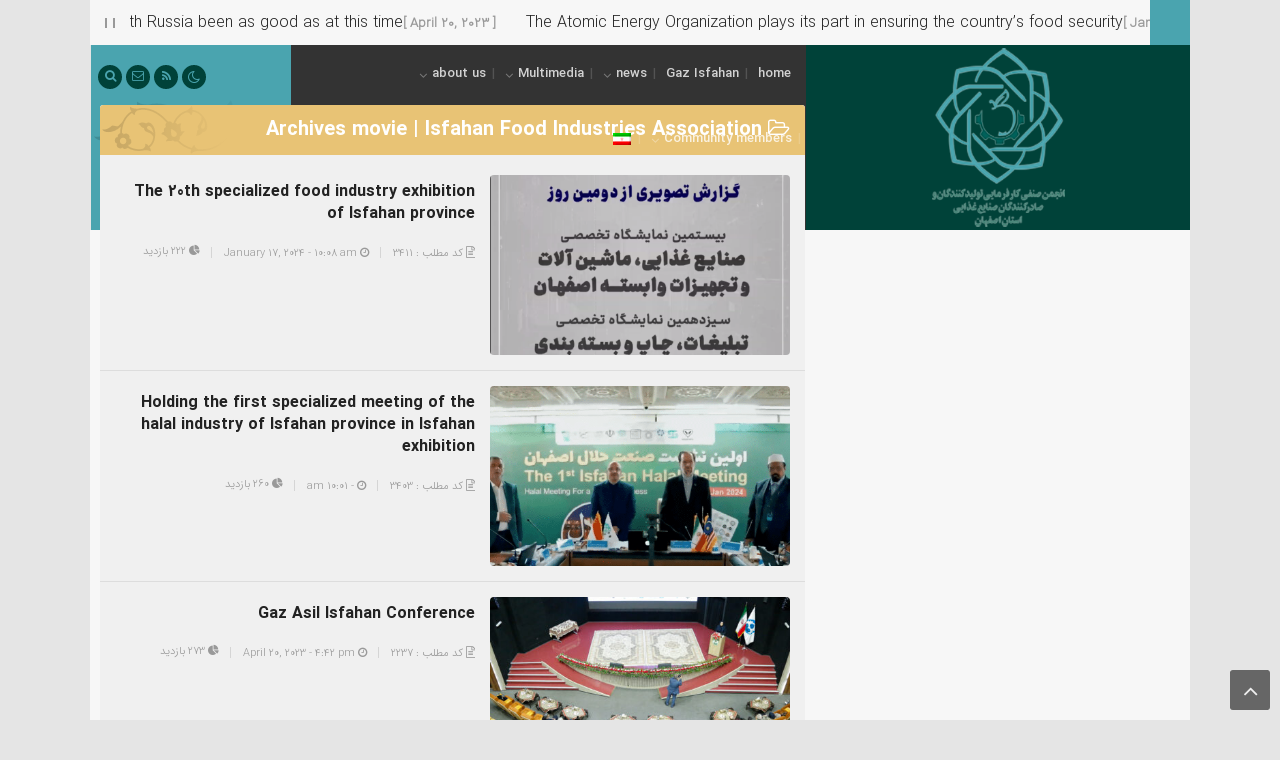

--- FILE ---
content_type: text/html; charset=UTF-8
request_url: https://isfahanfi.ir/en/video/
body_size: 14230
content:
<!DOCTYPE html>
<html lang="en-US" dir="rtl">
<head>
    <title>Archives movie | Isfahan Food Industries Association | Isfahan Food Industries Association</title>
<meta http-equiv="Content-Type" content="text/html; charset=utf-8" />
<meta http-equiv="Content-Language" content="fa">
<meta name="viewport" content="initial-scale=1.0, user-scalable=no, width=device-width">
<meta name="description" content="Employers&#8217; Association of Food Industry Manufacturers and Exporters of Isfahan Province"/>
<link rel="shortcut icon" href="https://isfahanfi.ir/wp-content/uploads/2023/01/logo.png" />
<link href="https://isfahanfi.ir/wp-content/themes/Pastor/style.css" rel="stylesheet" type="text/css" />
<meta name='robots' content='index, follow, max-image-preview:large, max-snippet:-1, max-video-preview:-1' />
<link rel="alternate" hreflang="en" href="https://isfahanfi.ir/en/video/" />
<link rel="alternate" hreflang="fa" href="https://isfahanfi.ir/video/" />
<link rel="alternate" hreflang="x-default" href="https://isfahanfi.ir/video/" />

	<!-- This site is optimized with the Yoast SEO plugin v20.7 - https://yoast.com/wordpress/plugins/seo/ -->
	<link rel="canonical" href="https://isfahanfi.ir/en/video/" />
	<meta property="og:locale" content="en_US" />
	<meta property="og:type" content="website" />
	<meta property="og:title" content="Archives movie | Isfahan Food Industries Association" />
	<meta property="og:url" content="https://isfahanfi.ir/en/video/" />
	<meta property="og:site_name" content="Isfahan Food Industries Association" />
	<meta property="og:image" content="https://isfahanfi.ir/wp-content/uploads/2023/02/Untitled-2.png" />
	<meta property="og:image:width" content="515" />
	<meta property="og:image:height" content="240" />
	<meta property="og:image:type" content="image/png" />
	<meta name="twitter:card" content="summary_large_image" />
	<script type="application/ld+json" class="yoast-schema-graph">{"@context":"https://schema.org","@graph":[{"@type":"CollectionPage","@id":"https://isfahanfi.ir/en/video/","url":"https://isfahanfi.ir/en/video/","name":"بایگانی movie | Isfahan Food Industries Association","isPartOf":{"@id":"https://isfahanfi.ir/en/#website"},"primaryImageOfPage":{"@id":"https://isfahanfi.ir/en/video/#primaryimage"},"image":{"@id":"https://isfahanfi.ir/en/video/#primaryimage"},"thumbnailUrl":"https://isfahanfi.ir/wp-content/uploads/2024/01/Screenshot-2024-01-17-100551.png","breadcrumb":{"@id":"https://isfahanfi.ir/en/video/#breadcrumb"},"inLanguage":"en-US"},{"@type":"ImageObject","inLanguage":"en-US","@id":"https://isfahanfi.ir/en/video/#primaryimage","url":"https://isfahanfi.ir/wp-content/uploads/2024/01/Screenshot-2024-01-17-100551.png","contentUrl":"https://isfahanfi.ir/wp-content/uploads/2024/01/Screenshot-2024-01-17-100551.png","width":627,"height":590},{"@type":"BreadcrumbList","@id":"https://isfahanfi.ir/en/video/#breadcrumb","itemListElement":[{"@type":"ListItem","position":1,"name":"home","item":"https://isfahanfi.ir/en/home/"},{"@type":"ListItem","position":2,"name":"movie"}]},{"@type":"WebSite","@id":"https://isfahanfi.ir/en/#website","url":"https://isfahanfi.ir/en/","name":"Isfahan Food Industries Association","description":"Employers' Association of Food Industry Manufacturers and Exporters of Isfahan Province","publisher":{"@id":"https://isfahanfi.ir/en/#organization"},"potentialAction":[{"@type":"SearchAction","target":{"@type":"EntryPoint","urlTemplate":"https://isfahanfi.ir/en/?s={search_term_string}"},"query-input":"required name=search_term_string"}],"inLanguage":"en-US"},{"@type":"Organization","@id":"https://isfahanfi.ir/en/#organization","name":"Employers' Association of Food Industry Manufacturers and Exporters of Isfahan Province","alternateName":"انجمن صنایع غذایی اصفهان","url":"https://isfahanfi.ir/en/","logo":{"@type":"ImageObject","inLanguage":"en-US","@id":"https://isfahanfi.ir/en/#/schema/logo/image/","url":"https://isfahanfi.ir/wp-content/uploads/2023/02/Untitled-2.png","contentUrl":"https://isfahanfi.ir/wp-content/uploads/2023/02/Untitled-2.png","width":515,"height":240,"caption":"Employers' Association of Food Industry Manufacturers and Exporters of Isfahan Province"},"image":{"@id":"https://isfahanfi.ir/en/#/schema/logo/image/"}}]}</script>
	<!-- / Yoast SEO plugin. -->


<link rel="alternate" type="application/rss+xml" title="Isfahan Food Industries Association &raquo; movie Feed" href="https://isfahanfi.ir/en/video/feed/" />
<script type="text/javascript">
window._wpemojiSettings = {"baseUrl":"https:\/\/s.w.org\/images\/core\/emoji\/14.0.0\/72x72\/","ext":".png","svgUrl":"https:\/\/s.w.org\/images\/core\/emoji\/14.0.0\/svg\/","svgExt":".svg","source":{"concatemoji":"https:\/\/isfahanfi.ir\/wp-includes\/js\/wp-emoji-release.min.js?ver=d268fd11d09279d022af0c3ccd0baa98"}};
/*! This file is auto-generated */
!function(e,a,t){var n,r,o,i=a.createElement("canvas"),p=i.getContext&&i.getContext("2d");function s(e,t){p.clearRect(0,0,i.width,i.height),p.fillText(e,0,0);e=i.toDataURL();return p.clearRect(0,0,i.width,i.height),p.fillText(t,0,0),e===i.toDataURL()}function c(e){var t=a.createElement("script");t.src=e,t.defer=t.type="text/javascript",a.getElementsByTagName("head")[0].appendChild(t)}for(o=Array("flag","emoji"),t.supports={everything:!0,everythingExceptFlag:!0},r=0;r<o.length;r++)t.supports[o[r]]=function(e){if(p&&p.fillText)switch(p.textBaseline="top",p.font="600 32px Arial",e){case"flag":return s("\ud83c\udff3\ufe0f\u200d\u26a7\ufe0f","\ud83c\udff3\ufe0f\u200b\u26a7\ufe0f")?!1:!s("\ud83c\uddfa\ud83c\uddf3","\ud83c\uddfa\u200b\ud83c\uddf3")&&!s("\ud83c\udff4\udb40\udc67\udb40\udc62\udb40\udc65\udb40\udc6e\udb40\udc67\udb40\udc7f","\ud83c\udff4\u200b\udb40\udc67\u200b\udb40\udc62\u200b\udb40\udc65\u200b\udb40\udc6e\u200b\udb40\udc67\u200b\udb40\udc7f");case"emoji":return!s("\ud83e\udef1\ud83c\udffb\u200d\ud83e\udef2\ud83c\udfff","\ud83e\udef1\ud83c\udffb\u200b\ud83e\udef2\ud83c\udfff")}return!1}(o[r]),t.supports.everything=t.supports.everything&&t.supports[o[r]],"flag"!==o[r]&&(t.supports.everythingExceptFlag=t.supports.everythingExceptFlag&&t.supports[o[r]]);t.supports.everythingExceptFlag=t.supports.everythingExceptFlag&&!t.supports.flag,t.DOMReady=!1,t.readyCallback=function(){t.DOMReady=!0},t.supports.everything||(n=function(){t.readyCallback()},a.addEventListener?(a.addEventListener("DOMContentLoaded",n,!1),e.addEventListener("load",n,!1)):(e.attachEvent("onload",n),a.attachEvent("onreadystatechange",function(){"complete"===a.readyState&&t.readyCallback()})),(e=t.source||{}).concatemoji?c(e.concatemoji):e.wpemoji&&e.twemoji&&(c(e.twemoji),c(e.wpemoji)))}(window,document,window._wpemojiSettings);
</script>
<style type="text/css">
img.wp-smiley,
img.emoji {
	display: inline !important;
	border: none !important;
	box-shadow: none !important;
	height: 1em !important;
	width: 1em !important;
	margin: 0 0.07em !important;
	vertical-align: -0.1em !important;
	background: none !important;
	padding: 0 !important;
}
</style>
	<link rel='stylesheet' id='wp-block-library-css' href='https://isfahanfi.ir/wp-includes/css/dist/block-library/style.min.css?ver=d268fd11d09279d022af0c3ccd0baa98' type='text/css' media='all' />
<link rel='stylesheet' id='wc-blocks-vendors-style-css' href='https://isfahanfi.ir/wp-content/plugins/woocommerce/packages/woocommerce-blocks/build/wc-blocks-vendors-style.css?ver=10.0.4' type='text/css' media='all' />
<link rel='stylesheet' id='wc-blocks-style-css' href='https://isfahanfi.ir/wp-content/plugins/woocommerce/packages/woocommerce-blocks/build/wc-blocks-style.css?ver=10.0.4' type='text/css' media='all' />
<link rel='stylesheet' id='classic-theme-styles-css' href='https://isfahanfi.ir/wp-includes/css/classic-themes.min.css?ver=d268fd11d09279d022af0c3ccd0baa98' type='text/css' media='all' />
<style id='global-styles-inline-css' type='text/css'>
body{--wp--preset--color--black: #000000;--wp--preset--color--cyan-bluish-gray: #abb8c3;--wp--preset--color--white: #ffffff;--wp--preset--color--pale-pink: #f78da7;--wp--preset--color--vivid-red: #cf2e2e;--wp--preset--color--luminous-vivid-orange: #ff6900;--wp--preset--color--luminous-vivid-amber: #fcb900;--wp--preset--color--light-green-cyan: #7bdcb5;--wp--preset--color--vivid-green-cyan: #00d084;--wp--preset--color--pale-cyan-blue: #8ed1fc;--wp--preset--color--vivid-cyan-blue: #0693e3;--wp--preset--color--vivid-purple: #9b51e0;--wp--preset--gradient--vivid-cyan-blue-to-vivid-purple: linear-gradient(135deg,rgba(6,147,227,1) 0%,rgb(155,81,224) 100%);--wp--preset--gradient--light-green-cyan-to-vivid-green-cyan: linear-gradient(135deg,rgb(122,220,180) 0%,rgb(0,208,130) 100%);--wp--preset--gradient--luminous-vivid-amber-to-luminous-vivid-orange: linear-gradient(135deg,rgba(252,185,0,1) 0%,rgba(255,105,0,1) 100%);--wp--preset--gradient--luminous-vivid-orange-to-vivid-red: linear-gradient(135deg,rgba(255,105,0,1) 0%,rgb(207,46,46) 100%);--wp--preset--gradient--very-light-gray-to-cyan-bluish-gray: linear-gradient(135deg,rgb(238,238,238) 0%,rgb(169,184,195) 100%);--wp--preset--gradient--cool-to-warm-spectrum: linear-gradient(135deg,rgb(74,234,220) 0%,rgb(151,120,209) 20%,rgb(207,42,186) 40%,rgb(238,44,130) 60%,rgb(251,105,98) 80%,rgb(254,248,76) 100%);--wp--preset--gradient--blush-light-purple: linear-gradient(135deg,rgb(255,206,236) 0%,rgb(152,150,240) 100%);--wp--preset--gradient--blush-bordeaux: linear-gradient(135deg,rgb(254,205,165) 0%,rgb(254,45,45) 50%,rgb(107,0,62) 100%);--wp--preset--gradient--luminous-dusk: linear-gradient(135deg,rgb(255,203,112) 0%,rgb(199,81,192) 50%,rgb(65,88,208) 100%);--wp--preset--gradient--pale-ocean: linear-gradient(135deg,rgb(255,245,203) 0%,rgb(182,227,212) 50%,rgb(51,167,181) 100%);--wp--preset--gradient--electric-grass: linear-gradient(135deg,rgb(202,248,128) 0%,rgb(113,206,126) 100%);--wp--preset--gradient--midnight: linear-gradient(135deg,rgb(2,3,129) 0%,rgb(40,116,252) 100%);--wp--preset--duotone--dark-grayscale: url('#wp-duotone-dark-grayscale');--wp--preset--duotone--grayscale: url('#wp-duotone-grayscale');--wp--preset--duotone--purple-yellow: url('#wp-duotone-purple-yellow');--wp--preset--duotone--blue-red: url('#wp-duotone-blue-red');--wp--preset--duotone--midnight: url('#wp-duotone-midnight');--wp--preset--duotone--magenta-yellow: url('#wp-duotone-magenta-yellow');--wp--preset--duotone--purple-green: url('#wp-duotone-purple-green');--wp--preset--duotone--blue-orange: url('#wp-duotone-blue-orange');--wp--preset--font-size--small: 13px;--wp--preset--font-size--medium: 20px;--wp--preset--font-size--large: 36px;--wp--preset--font-size--x-large: 42px;--wp--preset--spacing--20: 0.44rem;--wp--preset--spacing--30: 0.67rem;--wp--preset--spacing--40: 1rem;--wp--preset--spacing--50: 1.5rem;--wp--preset--spacing--60: 2.25rem;--wp--preset--spacing--70: 3.38rem;--wp--preset--spacing--80: 5.06rem;--wp--preset--shadow--natural: 6px 6px 9px rgba(0, 0, 0, 0.2);--wp--preset--shadow--deep: 12px 12px 50px rgba(0, 0, 0, 0.4);--wp--preset--shadow--sharp: 6px 6px 0px rgba(0, 0, 0, 0.2);--wp--preset--shadow--outlined: 6px 6px 0px -3px rgba(255, 255, 255, 1), 6px 6px rgba(0, 0, 0, 1);--wp--preset--shadow--crisp: 6px 6px 0px rgba(0, 0, 0, 1);}:where(.is-layout-flex){gap: 0.5em;}body .is-layout-flow > .alignleft{float: left;margin-inline-start: 0;margin-inline-end: 2em;}body .is-layout-flow > .alignright{float: right;margin-inline-start: 2em;margin-inline-end: 0;}body .is-layout-flow > .aligncenter{margin-left: auto !important;margin-right: auto !important;}body .is-layout-constrained > .alignleft{float: left;margin-inline-start: 0;margin-inline-end: 2em;}body .is-layout-constrained > .alignright{float: right;margin-inline-start: 2em;margin-inline-end: 0;}body .is-layout-constrained > .aligncenter{margin-left: auto !important;margin-right: auto !important;}body .is-layout-constrained > :where(:not(.alignleft):not(.alignright):not(.alignfull)){max-width: var(--wp--style--global--content-size);margin-left: auto !important;margin-right: auto !important;}body .is-layout-constrained > .alignwide{max-width: var(--wp--style--global--wide-size);}body .is-layout-flex{display: flex;}body .is-layout-flex{flex-wrap: wrap;align-items: center;}body .is-layout-flex > *{margin: 0;}:where(.wp-block-columns.is-layout-flex){gap: 2em;}.has-black-color{color: var(--wp--preset--color--black) !important;}.has-cyan-bluish-gray-color{color: var(--wp--preset--color--cyan-bluish-gray) !important;}.has-white-color{color: var(--wp--preset--color--white) !important;}.has-pale-pink-color{color: var(--wp--preset--color--pale-pink) !important;}.has-vivid-red-color{color: var(--wp--preset--color--vivid-red) !important;}.has-luminous-vivid-orange-color{color: var(--wp--preset--color--luminous-vivid-orange) !important;}.has-luminous-vivid-amber-color{color: var(--wp--preset--color--luminous-vivid-amber) !important;}.has-light-green-cyan-color{color: var(--wp--preset--color--light-green-cyan) !important;}.has-vivid-green-cyan-color{color: var(--wp--preset--color--vivid-green-cyan) !important;}.has-pale-cyan-blue-color{color: var(--wp--preset--color--pale-cyan-blue) !important;}.has-vivid-cyan-blue-color{color: var(--wp--preset--color--vivid-cyan-blue) !important;}.has-vivid-purple-color{color: var(--wp--preset--color--vivid-purple) !important;}.has-black-background-color{background-color: var(--wp--preset--color--black) !important;}.has-cyan-bluish-gray-background-color{background-color: var(--wp--preset--color--cyan-bluish-gray) !important;}.has-white-background-color{background-color: var(--wp--preset--color--white) !important;}.has-pale-pink-background-color{background-color: var(--wp--preset--color--pale-pink) !important;}.has-vivid-red-background-color{background-color: var(--wp--preset--color--vivid-red) !important;}.has-luminous-vivid-orange-background-color{background-color: var(--wp--preset--color--luminous-vivid-orange) !important;}.has-luminous-vivid-amber-background-color{background-color: var(--wp--preset--color--luminous-vivid-amber) !important;}.has-light-green-cyan-background-color{background-color: var(--wp--preset--color--light-green-cyan) !important;}.has-vivid-green-cyan-background-color{background-color: var(--wp--preset--color--vivid-green-cyan) !important;}.has-pale-cyan-blue-background-color{background-color: var(--wp--preset--color--pale-cyan-blue) !important;}.has-vivid-cyan-blue-background-color{background-color: var(--wp--preset--color--vivid-cyan-blue) !important;}.has-vivid-purple-background-color{background-color: var(--wp--preset--color--vivid-purple) !important;}.has-black-border-color{border-color: var(--wp--preset--color--black) !important;}.has-cyan-bluish-gray-border-color{border-color: var(--wp--preset--color--cyan-bluish-gray) !important;}.has-white-border-color{border-color: var(--wp--preset--color--white) !important;}.has-pale-pink-border-color{border-color: var(--wp--preset--color--pale-pink) !important;}.has-vivid-red-border-color{border-color: var(--wp--preset--color--vivid-red) !important;}.has-luminous-vivid-orange-border-color{border-color: var(--wp--preset--color--luminous-vivid-orange) !important;}.has-luminous-vivid-amber-border-color{border-color: var(--wp--preset--color--luminous-vivid-amber) !important;}.has-light-green-cyan-border-color{border-color: var(--wp--preset--color--light-green-cyan) !important;}.has-vivid-green-cyan-border-color{border-color: var(--wp--preset--color--vivid-green-cyan) !important;}.has-pale-cyan-blue-border-color{border-color: var(--wp--preset--color--pale-cyan-blue) !important;}.has-vivid-cyan-blue-border-color{border-color: var(--wp--preset--color--vivid-cyan-blue) !important;}.has-vivid-purple-border-color{border-color: var(--wp--preset--color--vivid-purple) !important;}.has-vivid-cyan-blue-to-vivid-purple-gradient-background{background: var(--wp--preset--gradient--vivid-cyan-blue-to-vivid-purple) !important;}.has-light-green-cyan-to-vivid-green-cyan-gradient-background{background: var(--wp--preset--gradient--light-green-cyan-to-vivid-green-cyan) !important;}.has-luminous-vivid-amber-to-luminous-vivid-orange-gradient-background{background: var(--wp--preset--gradient--luminous-vivid-amber-to-luminous-vivid-orange) !important;}.has-luminous-vivid-orange-to-vivid-red-gradient-background{background: var(--wp--preset--gradient--luminous-vivid-orange-to-vivid-red) !important;}.has-very-light-gray-to-cyan-bluish-gray-gradient-background{background: var(--wp--preset--gradient--very-light-gray-to-cyan-bluish-gray) !important;}.has-cool-to-warm-spectrum-gradient-background{background: var(--wp--preset--gradient--cool-to-warm-spectrum) !important;}.has-blush-light-purple-gradient-background{background: var(--wp--preset--gradient--blush-light-purple) !important;}.has-blush-bordeaux-gradient-background{background: var(--wp--preset--gradient--blush-bordeaux) !important;}.has-luminous-dusk-gradient-background{background: var(--wp--preset--gradient--luminous-dusk) !important;}.has-pale-ocean-gradient-background{background: var(--wp--preset--gradient--pale-ocean) !important;}.has-electric-grass-gradient-background{background: var(--wp--preset--gradient--electric-grass) !important;}.has-midnight-gradient-background{background: var(--wp--preset--gradient--midnight) !important;}.has-small-font-size{font-size: var(--wp--preset--font-size--small) !important;}.has-medium-font-size{font-size: var(--wp--preset--font-size--medium) !important;}.has-large-font-size{font-size: var(--wp--preset--font-size--large) !important;}.has-x-large-font-size{font-size: var(--wp--preset--font-size--x-large) !important;}
.wp-block-navigation a:where(:not(.wp-element-button)){color: inherit;}
:where(.wp-block-columns.is-layout-flex){gap: 2em;}
.wp-block-pullquote{font-size: 1.5em;line-height: 1.6;}
</style>
<link rel='stylesheet' id='wpml-blocks-css' href='https://isfahanfi.ir/wp-content/plugins/sitepress-multilingual-cms/dist/css/blocks/styles.css?ver=4.6.3' type='text/css' media='all' />
<link rel='stylesheet' id='contact-form-7-css' href='https://isfahanfi.ir/wp-content/plugins/contact-form-7/includes/css/styles.css?ver=5.7.6' type='text/css' media='all' />
<link rel='stylesheet' id='woocommerce-layout-css' href='https://isfahanfi.ir/wp-content/plugins/woocommerce/assets/css/woocommerce-layout.css?ver=7.7.0' type='text/css' media='all' />
<link rel='stylesheet' id='woocommerce-smallscreen-css' href='https://isfahanfi.ir/wp-content/plugins/woocommerce/assets/css/woocommerce-smallscreen.css?ver=7.7.0' type='text/css' media='only screen and (max-width: 768px)' />
<link rel='stylesheet' id='woocommerce-general-css' href='https://isfahanfi.ir/wp-content/plugins/woocommerce/assets/css/woocommerce.css?ver=7.7.0' type='text/css' media='all' />
<style id='woocommerce-inline-inline-css' type='text/css'>
.woocommerce form .form-row .required { visibility: visible; }
</style>
<link rel='stylesheet' id='wpml-legacy-horizontal-list-0-css' href='//isfahanfi.ir/wp-content/plugins/sitepress-multilingual-cms/templates/language-switchers/legacy-list-horizontal/style.min.css?ver=1' type='text/css' media='all' />
<link rel='stylesheet' id='wpml-menu-item-0-css' href='//isfahanfi.ir/wp-content/plugins/sitepress-multilingual-cms/templates/language-switchers/menu-item/style.min.css?ver=1' type='text/css' media='all' />
<link rel='stylesheet' id='mega-theme-icon-css' href='https://isfahanfi.ir/wp-content/plugins/elementor-pro/megatheme/includes/icon/style.css?ver=d268fd11d09279d022af0c3ccd0baa98' type='text/css' media='all' />
<link rel='stylesheet' id='elementor-icons-ekiticons-css' href='https://isfahanfi.ir/wp-content/plugins/elementskit-lite/modules/elementskit-icon-pack/assets/css/ekiticons.css?ver=2.8.8' type='text/css' media='all' />
<link rel='stylesheet' id='tablepress-default-css' href='https://isfahanfi.ir/wp-content/plugins/tablepress/css/build/default.css?ver=2.1.3' type='text/css' media='all' />
<link rel='stylesheet' id='ekit-widget-styles-css' href='https://isfahanfi.ir/wp-content/plugins/elementskit-lite/widgets/init/assets/css/widget-styles.css?ver=2.8.8' type='text/css' media='all' />
<link rel='stylesheet' id='ekit-responsive-css' href='https://isfahanfi.ir/wp-content/plugins/elementskit-lite/widgets/init/assets/css/responsive.css?ver=2.8.8' type='text/css' media='all' />
<script type='text/javascript' src='https://isfahanfi.ir/wp-includes/js/jquery/jquery.min.js?ver=3.6.4' id='jquery-core-js'></script>
<script type='text/javascript' src='https://isfahanfi.ir/wp-includes/js/jquery/jquery-migrate.min.js?ver=3.4.0' id='jquery-migrate-js'></script>
<script type='text/javascript' id='wpml-cookie-js-extra'>
/* <![CDATA[ */
var wpml_cookies = {"wp-wpml_current_language":{"value":"en","expires":1,"path":"\/"}};
var wpml_cookies = {"wp-wpml_current_language":{"value":"en","expires":1,"path":"\/"}};
/* ]]> */
</script>
<script type='text/javascript' src='https://isfahanfi.ir/wp-content/plugins/sitepress-multilingual-cms/res/js/cookies/language-cookie.js?ver=4.6.3' id='wpml-cookie-js'></script>
<link rel="https://api.w.org/" href="https://isfahanfi.ir/en/wp-json/" /><link rel="EditURI" type="application/rsd+xml" title="RSD" href="https://isfahanfi.ir/xmlrpc.php?rsd" />
<meta name="generator" content="WPML ver:4.6.3 stt:1,17;" />
<script> !function (t, e, n) { t.yektanetAnalyticsObject = n, t[n] = t[n] || function () { t[n].q.push(arguments) }, t[n].q = t[n].q || []; var a = new Date, r = a.getFullYear().toString() + "0" + a.getMonth() + "0" + a.getDate() + "0" + a.getHours(), c = e.getElementsByTagName("script")[0], s = e.createElement("script"); s.id = "ua-script-C4vgfV4g"; s.dataset.analyticsobject = n; s.async = 1; s.type = "text/javascript"; s.src = "https://cdn.yektanet.com/rg_woebegone/scripts_v3/C4vgfV4g/rg.complete.js?v=" + r, c.parentNode.insertBefore(s, c) }(window, document, "yektanet"); </script>
<script> !function (t, e, n) { t.yektanetAnalyticsObject = n, t[n] = t[n] || function () { t[n].q.push(arguments) }, t[n].q = t[n].q || []; var a = new Date, r = a.getFullYear().toString() + "0" + a.getMonth() + "0" + a.getDate() + "0" + a.getHours(), c = e.getElementsByTagName("script")[0], s = e.createElement("script"); s.id = "ua-script-C4vgfV4g"; s.dataset.analyticsobject = n; s.async = 1; s.type = "text/javascript"; s.src = "https://cdn.yektanet.com/rg_woebegone/scripts_v3/C4vgfV4g/rg.complete.js?v=" + r, c.parentNode.insertBefore(s, c) }(window, document, "yektanet"); </script>		<link rel="manifest" href="https://isfahanfi.ir/en/wp-json/wp/v2/web-app-manifest">
		<meta name="theme-color" content="#fff">
						<meta name="apple-mobile-web-app-capable" content="yes">
				<meta name="mobile-web-app-capable" content="yes">

				<link rel="apple-touch-startup-image" href="https://isfahanfi.ir/wp-content/uploads/2023/01/cropped-logo-192x192.png">

				<meta name="apple-mobile-web-app-title" content="Isfahan Food Industries Association">
		<meta name="application-name" content="Isfahan Food Industries Association">
			<noscript><style>.woocommerce-product-gallery{ opacity: 1 !important; }</style></noscript>
	<meta name="generator" content="Elementor 3.13.2; features: e_dom_optimization, e_optimized_assets_loading, e_optimized_css_loading, a11y_improvements, additional_custom_breakpoints; settings: css_print_method-external, google_font-enabled, font_display-swap">
<link rel="icon" href="https://isfahanfi.ir/wp-content/uploads/2023/01/cropped-logo-32x32.png" sizes="32x32" />
<link rel="icon" href="https://isfahanfi.ir/wp-content/uploads/2023/01/cropped-logo-192x192.png" sizes="192x192" />
<link rel="apple-touch-icon" href="https://isfahanfi.ir/wp-content/uploads/2023/01/cropped-logo-180x180.png" />
<meta name="msapplication-TileImage" content="https://isfahanfi.ir/wp-content/uploads/2023/01/cropped-logo-270x270.png" />
		<style type="text/css" id="wp-custom-css">
			.acme-news-ticker-box ul {
    width: 100%;
    list-style-type: none !important;
    padding: 0px;
    margin: 0;
    padding-right: 10px;
}
input, select, textarea, option {
    width: 250px;
    color: #999;
    font-family: "Num_Light";
    font-size: 13px;
}
.modal-body .close {
    position: absolute;
    color: #eee;
    width: 70px;
    height: 70px;
    text-align: center;
    background-color: #9a031e !important;
    border-radius: 3px;
    cursor: pointer;
    transition: all .4s ease-in-out;
    margin: 12px;
    font-size: 30px;
    padding-bottom: 3px;
}
.fmenu li a {
    display: inline-block;
    font-size: 14px;
    font-family: Num_Bold;
    color: #fff;
    transition: all .4s ease;
}
.elementor-533 .elementor-element.elementor-element-51ecc40:not(.elementor-motion-effects-element-type-background), .elementor-533 .elementor-element.elementor-element-51ecc40 > .elementor-motion-effects-container > .elementor-motion-effects-layer {
    background-color: #4AA4AF;
    background: #4aa4af url(https://isfahanfi.ir/wp-content/themes/Pastor/img/sbg.svg) no-repeat center left;
}
#entry-content .contentt {
    display: block;
    width: 100% !important;
    overflow: hidden;
    padding: 0;
    background: #f0f0f0;
    font-family: "Num_Light";
    border-radius: 0 0 8px 8px;
}
.elementor-533 .elementor-element.elementor-element-98c2642 {
    background: #4aa4af url(https://isfahanfi.ir/wp-content/themes/Pastor/img/sbg.svg) no-repeat center left;
    height: 50px;
    margin-top: 0px;
    margin-bottom: 15px;
    padding: 0px 16px 0px 16px;
}
.elementor-533 .elementor-element.elementor-element-470b715 {
    margin-top: 0px;
    margin-bottom: 0px;
    padding: 0px 16px 0px 16px;
    background: #4aa4af url(https://isfahanfi.ir/wp-content/themes/Pastor/img/sbg.svg) no-repeat center left;
}
.elementor-533 .elementor-element.elementor-element-e8ba00e {
    margin-top: 0px;
    margin-bottom: 0px;
    padding: 0px 16px 0px 16px;
    background: #4aa4af url(https://isfahanfi.ir/wp-content/themes/Pastor/img/sbg.svg) no-repeat center left;
}
.elementor-533 .elementor-element.elementor-element-63253ed {
    margin-top: 0px;
    margin-bottom: 0px;
    padding: 0px 16px 0px 16px;
    background: #4aa4af url(https://isfahanfi.ir/wp-content/themes/Pastor/img/sbg.svg) no-repeat center left;
}
.elementor-533 .elementor-element.elementor-element-f239473 .elementor-heading-title {
    color: #FFFFFF;
    font-size: 20px;
    font-weight: 500;
    display: inline;
    float: right;
    font-size: 20px;
    line-height: inherit;
    height: inherit;
    position: relative;
    margin: 0;
    font-weight: normal;
    color: #fff;
}
.elementor-533 .elementor-element.elementor-element-bc32333 .elementor-heading-title {
    color: #FFFFFF;
    font-size: 20px;
    font-weight: 500;
    display: inline;
    float: right;
    font-size: 20px;
    line-height: inherit;
    height: inherit;
    position: relative;
    margin: 0;
    font-weight: normal;
    color: #fff;
}
.elementor-533 .elementor-element.elementor-element-93d32db .elementor-heading-title {
    color: #FFFFFF;
    font-size: 20px;
    font-weight: 500;
    display: inline;
    float: right;
    font-size: 20px;
    line-height: inherit;
    height: inherit;
    position: relative;
    margin: 0;
    font-weight: normal;
    color: #fff;
}
.elementor-533 .elementor-element.elementor-element-082ceee .elementor-heading-title {
    color: #FFFFFF;
    font-size: 20px;
    font-weight: 500;
    display: inline;
    float: right;
    font-size: 20px;
    line-height: inherit;
    height: inherit;
    position: relative;
    margin: 0;
    font-weight: normal;
    color: #fff;
}

/** Start Block Kit CSS: 144-3-3a7d335f39a8579c20cdf02f8d462582 **/

.envato-block__preview{overflow: visible;}

/* Envato Kit 141 Custom Styles - Applied to the element under Advanced */

.elementor-headline-animation-type-drop-in .elementor-headline-dynamic-wrapper{
	text-align: center;
}
.envato-kit-141-top-0 h1,
.envato-kit-141-top-0 h2,
.envato-kit-141-top-0 h3,
.envato-kit-141-top-0 h4,
.envato-kit-141-top-0 h5,
.envato-kit-141-top-0 h6,
.envato-kit-141-top-0 p {
	margin-top: 0;
}

.envato-kit-141-newsletter-inline .elementor-field-textual.elementor-size-md {
	padding-left: 1.5rem;
	padding-right: 1.5rem;
}

.envato-kit-141-bottom-0 p {
	margin-bottom: 0;
}

.envato-kit-141-bottom-8 .elementor-price-list .elementor-price-list-item .elementor-price-list-header {
	margin-bottom: .5rem;
}

.envato-kit-141.elementor-widget-testimonial-carousel.elementor-pagination-type-bullets .swiper-container {
	padding-bottom: 52px;
}

.envato-kit-141-display-inline {
	display: inline-block;
}

.envato-kit-141 .elementor-slick-slider ul.slick-dots {
	bottom: -40px;
}

/** End Block Kit CSS: 144-3-3a7d335f39a8579c20cdf02f8d462582 **/



/** Start Block Kit CSS: 136-3-fc37602abad173a9d9d95d89bbe6bb80 **/

.envato-block__preview{overflow: visible !important;}

/** End Block Kit CSS: 136-3-fc37602abad173a9d9d95d89bbe6bb80 **/
.elementor-869 .elementor-element.elementor-element-e0fbe82:not(.elementor-motion-effects-element-type-background), .elementor-869 .elementor-element.elementor-element-e0fbe82 > .elementor-motion-effects-container > .elementor-motion-effects-layer {
    /* background-color: #333333; */
    background: url(https://isfahanfi.ir/wp-content/themes/Pastor/img/sbg.svg) no-repeat center left ,linear-gradient(to right, #4aa4af 55%,#004239 45%);
}
.wpml-ls-menu-item .wpml-ls-flag {
    display: inline;
    vertical-align: baseline;
    margin-right: 10px;
    margin-top: -58px;
}

/** Start Template Kit CSS: Vegan Restaurant (css/customizer.css) **/

/* Align columns towards edge when using fluid layout */


/* Remove top margin from image box title */
.envato-kit-165-top-0 .elementor-image-box-title,
.envato-kit-165-top-0 .elementor-icon-box-title,
.envato-kit-165-top-0 .elementor-text-editor p {
	margin-top: 0;
}

/* Keeps slide aligned to the center axis instead of flushing out when using a full width slider */
@media only screen and (min-width: 1024px) {
	.envato-kit-165-slide-align .elementor-slide-content {
		margin-left: 10%;
		margin-right: auto;
	}
}

/** End Template Kit CSS: Vegan Restaurant (css/customizer.css) **/

		</style>
		<script type="text/javascript" src="https://isfahanfi.ir/wp-content/themes/Pastor/js/jquery.js"></script>
</head>		
<body data-rsssl=1>
<style>
body{background:#e5e5e5;}#footer{background: url("https://isfahanfi.ir/wp-content/themes/Pastor/img/sbg.svg") no-repeat center left ,linear-gradient(to right, #4aa4af 55%,#004239 45%);}
.item-cop .coop,a.pwsmor,#entry-content .title .btn-download,#entry-content .title a,#header .he-3a > ul > li,.light-button,.dark-button,.calendar-small,.social_icon,#header .he-1
{background-color:#004239 !important;}
.rapAudio .divProIn,.rapAudio .divVolumeIn,.titleha,h3#comments, h3#reply-title,.sidebar-title,#entry-content .title,#header .he-3
{background: #4aa4af url("https://isfahanfi.ir/wp-content/themes/Pastor/img/sbg.svg") no-repeat center left;}
.modal-body .close:hover,.modal-header .close,input[type="button"], input[type="reset"], button[type="submit"], input[type="submit"],.owl-dots .owl-dot.active span,.woocommerce a.button,.detbot .iico,.pwshead,.w-month,.pagination .current,.owl-theme .item-v .titel a i,.s-month,.acme-news-ticker-label
{background-color:#4aa4af !important;}
a.pwsmor,#entry-content .title .btn-download,.acme-news-ticker-box ul li span,.cat_links h2::before,.lisp h2 i,.post-wrap ul li a::before,#header .he-3a > ul > li a,.light-button,.dark-button,#entry-content .title a,.w-day
{color:#4aa4af !important;}
.comment-author .avatar
{border-color:#4aa4af !important;}
#entry-content .title .dropdown-menu ul li:hover,input[type="button"]:hover, input[type="reset"]:hover, button[type="submit"]:hover, input[type="submit"]:hover,.woocommerce a.button:hover,.pagination a:hover,.dropdown-menu ul li:hover span,.item-cop .coop:hover,.post-wrap ul.menu li:hover::before,.modal-header .close:hover,#topcontrol:hover,#commentform .form-submit input[type="submit"]:hover,a.comment-reply-link:hover,.modal-body .close:hover,.woocommerce span.onsale,.btn-download:hover,.tag-items a:hover
{background-color:#e8c375 !important;}
#header .he-2 .fa-th,.search-top button[type="submit"]:hover,.headl span a:hover,.cat_links ul li:hover::before,.social_icon .links a,.owl-theme .item .thumbnail .det h3 a
{color:#e8c375 !important;}
#path0
{fill:#e8c375 !important;}
.sidebar-title h3,#entry-content .title h3,.social_icon .avatar img,.pwsheadr,.search-top input:hover
{border-color:#e8c375 !important;}
.sku_wrapper a:hover, .posted_in a:hover, .tagged_as a:hover,.headr a:hover,.logged-in-as a:hover,.lisp h2 a:hover,.botr h1 a:hover,.owl-theme .item-v .titer a:hover,.owl-carousel-1 .owl-item .item h2 a:hover,h2.woocommerce-loop-product__title:hover,.ttil h2 a:hover,.detta h2 a:hover,.slider-bottom .item .text h2 a:hover,.polist .block .det h2 a:hover,.polist .list h2 a:hover,.polist .grid h2 a:hover,.post-wrap ul li a:hover,.acme-news-ticker-box ul li a:hover
{color:#4aa4af !important;}
</style><div class="acme-news-ticker">
<div class="acme-news-ticker-label"></div>
<div class="acme-news-ticker-box">
<ul class="my-news-ticker-2">
		
            <li>
			<a href="https://isfahanfi.ir/en/the-atomic-energy-organization-plays-its-part-in-ensuring-the-countrys-food-security/" title="The Atomic Energy Organization plays its part in ensuring the country&#8217;s food security">The Atomic Energy Organization plays its part in ensuring the country&#8217;s food security</a><b>[ January 17, 2024 ]</b>			</li>
 		
            <li>
			<a href="https://isfahanfi.ir/en/consul-general-of-iran-in-the-russian-republic-of-tatarstan-at-the-meeting-of-food-industry-activists-at-no-time-in-history-have-trade-conditions-with-russia-been-as-good-as-at-this-time/" title="Consul General of Iran in the Russian Republic of Tatarstan at the meeting of food industry activists; At no time in history have trade conditions with Russia been as good as at this time">Consul General of Iran in the Russian Republic of Tatarstan at the meeting of food industry activists; At no time in history have trade conditions with Russia been as good as at this time</a><b>[ April 20, 2023 ]</b>			</li>
 		
            <li>
			<a href="https://isfahanfi.ir/en/demands-of-isfahani-producers-in-the-year-of-production-growth/" title="Demands of Isfahani producers in the year of production growth">Demands of Isfahani producers in the year of production growth</a><b>[  ]</b>			</li>
        
		</ul>
    </div>
    <div class="acme-news-ticker-controls acme-news-ticker-horizontal-controls">
        <span class="acme-news-ticker-pause"></span>
    </div>
</div>
<script>
  jQuery(document).ready(function ($) {
        $('.my-news-ticker-2').AcmeTicker({
            type:'marquee',/*horizontal/horizontal/Marquee/type*/
            direction: 'right',/*up/down/left/right*/
            speed: 0.05,/*true/false/number*/ /*For vertical/horizontal 600*//*For marquee 0.05*//*For typewriter 50*/
            controls: {
                toggle: $('.acme-news-ticker-pause'),/*Can be used for horizontal/horizontal/typewriter*//*not work for marquee*/
            }
        });
    })
  </script><header id="header">
<div class="container">
<div class="he-1">
<div class="site-logo"><a href="https://isfahanfi.ir/en/"><img src="https://isfahanfi.ir/wp-content/uploads/2023/02/Untitled-2.png" alt="Isfahan Food Industries Association"></a></div>
</div>
<div class="he-2">
<i class="fa fa-th" aria-hidden="true" data-toggle="modal" data-target="#left_modal_sm" ></i>
<nav class="nav-main"><div class="menu-main-menu-container"><ul id="menu-main-menu" class="menu"><li id="menu-item-489" class="menu-item menu-item-type-custom menu-item-object-custom menu-item-489"><a href="https://isfahanfi.ir/">home</a></li>
<li id="menu-item-1967" class="menu-item menu-item-type-post_type menu-item-object-page menu-item-1967"><a href="https://isfahanfi.ir/en/gaz-isfahan/">Gaz Isfahan</a></li>
<li id="menu-item-490" class="menu-item menu-item-type-custom menu-item-object-custom menu-item-has-children menu-item-490"><a href="#">news</a>
<ul class="sub-menu">
	<li id="menu-item-491" class="menu-item menu-item-type-taxonomy menu-item-object-category menu-item-491"><a href="https://isfahanfi.ir/en/category/nutrition-and-health/">Nutrition and health</a></li>
	<li id="menu-item-492" class="menu-item menu-item-type-taxonomy menu-item-object-category menu-item-492"><a href="https://isfahanfi.ir/en/category/livestock-poultry-and-aquatic-animals/">Livestock, poultry and aquatic animals</a></li>
	<li id="menu-item-493" class="menu-item menu-item-type-taxonomy menu-item-object-category menu-item-493"><a href="https://isfahanfi.ir/en/category/oil-industry-en/">Oil industry</a></li>
	<li id="menu-item-494" class="menu-item menu-item-type-taxonomy menu-item-object-category menu-item-494"><a href="https://isfahanfi.ir/en/category/flour-product-en/">flour product</a></li>
	<li id="menu-item-495" class="menu-item menu-item-type-taxonomy menu-item-object-category menu-item-495"><a href="https://isfahanfi.ir/en/category/meat-products-en/">Meat products</a></li>
	<li id="menu-item-496" class="menu-item menu-item-type-taxonomy menu-item-object-category menu-item-496"><a href="https://isfahanfi.ir/en/category/sugar-candy-and-chocolate/">Sugar, candy and chocolate</a></li>
	<li id="menu-item-497" class="menu-item menu-item-type-taxonomy menu-item-object-category menu-item-497"><a href="https://isfahanfi.ir/en/category/canned-food-en/">canned food</a></li>
	<li id="menu-item-498" class="menu-item menu-item-type-taxonomy menu-item-object-category menu-item-498"><a href="https://isfahanfi.ir/en/category/drinks-en/">drinks</a></li>
	<li id="menu-item-499" class="menu-item menu-item-type-taxonomy menu-item-object-category menu-item-499"><a href="https://isfahanfi.ir/en/category/scientific-articles/">Scientific Articles</a></li>
	<li id="menu-item-500" class="menu-item menu-item-type-taxonomy menu-item-object-category menu-item-500"><a href="https://isfahanfi.ir/en/category/conferences/">conferences</a></li>
</ul>
</li>
<li id="menu-item-2386" class="menu-item menu-item-type-custom menu-item-object-custom menu-item-has-children menu-item-2386"><a href="#">Multimedia</a>
<ul class="sub-menu">
	<li id="menu-item-2387" class="menu-item menu-item-type-custom menu-item-object-custom menu-item-2387"><a href="https://isfahanfi.ir/photo_category/%da%af%d8%b2%d8%a7%d8%b1%d8%b4-%d8%aa%d8%b5%d9%88%db%8c%d8%b1%db%8c/">image</a></li>
	<li id="menu-item-2388" class="menu-item menu-item-type-custom menu-item-object-custom menu-item-2388"><a href="https://isfahanfi.ir/video_category/%d9%81%db%8c%d9%84%d9%85/">movie</a></li>
	<li id="menu-item-2389" class="menu-item menu-item-type-custom menu-item-object-custom menu-item-2389"><a href="https://isfahanfi.ir/sound_category/%d9%be%d8%a7%d8%af%da%a9%d8%b3%d8%aa/">podcast</a></li>
</ul>
</li>
<li id="menu-item-501" class="menu-item menu-item-type-post_type menu-item-object-page menu-item-has-children menu-item-501"><a href="https://isfahanfi.ir/en/about-us/">about us</a>
<ul class="sub-menu">
	<li id="menu-item-503" class="menu-item menu-item-type-post_type menu-item-object-page menu-item-503"><a href="https://isfahanfi.ir/en/contact-us/">contact us</a></li>
	<li id="menu-item-502" class="menu-item menu-item-type-post_type menu-item-object-page menu-item-502"><a href="https://isfahanfi.ir/en/company-information/">Company information</a></li>
	<li id="menu-item-1972" class="menu-item menu-item-type-post_type menu-item-object-page menu-item-1972"><a href="https://isfahanfi.ir/en/employment/">employment</a></li>
</ul>
</li>
<li id="menu-item-2390" class="menu-item menu-item-type-custom menu-item-object-custom menu-item-has-children menu-item-2390"><a href="#">Community members</a>
<ul class="sub-menu">
	<li id="menu-item-2718" class="menu-item menu-item-type-post_type menu-item-object-page menu-item-2718"><a href="https://isfahanfi.ir/en/farmanesh/">Farmanesh</a></li>
</ul>
</li>
<li id="menu-item-wpml-ls-10-fa" class="menu-item wpml-ls-slot-10 wpml-ls-item wpml-ls-item-fa wpml-ls-menu-item wpml-ls-first-item wpml-ls-last-item menu-item-type-wpml_ls_menu_item menu-item-object-wpml_ls_menu_item menu-item-wpml-ls-10-fa"><a href="https://isfahanfi.ir/video/"><img
            class="wpml-ls-flag"
            src="https://isfahanfi.ir/wp-content/plugins/sitepress-multilingual-cms/res/flags/fa.png"
            alt="Persian"
            
            
    /></a></li>
</ul></div></nav>
</div>
<div class="he-3">
<div class="he-3a">
<ul>
<li><a data-toggle="modal" data-target="#top_modal"><i class="fa fa-search" aria-hidden="true"></i></a></li><li><a data-toggle="modal" data-target="#regular_modal"><i class="fa fa-envelope-o"></i></a></li><li><a href="https://isfahanfi.ir/en/feed/rss/"><i class="fa fa-rss"></i></a></li><div class="dark-button"> <i class="fa fa-moon-o" aria-hidden="true"></i></div>
<div class="light-button" style="display: none;" hidden="hidden"><i class="fa fa-sun-o" aria-hidden="true"></i></div>
</ul>
</div>
<div class="he-3b"></div>
</div>
</div>
</header>
<div class="modal modal-left fade" id="left_modal_sm" tabindex="-1" role="dialog" aria-labelledby="left_modal_sm">
  <div class="modal-dialog modal-sm" role="document">
    <div class="modal-menu">
      <div class="modal-header">
        <h5 class="modal-title">فهرست سایت</h5>
        <button type="button" class="close" data-dismiss="modal" aria-label="Close">
          <span aria-hidden="true">&times;</span>
        </button>
      </div>
      <div class="modal-body">
         <div id='sidebmenu'><div class="menu-main-menu-container"><ul id="menu-main-menu-1" class="menu"><li class="menu-item menu-item-type-custom menu-item-object-custom menu-item-489"><a href="https://isfahanfi.ir/">home</a></li>
<li class="menu-item menu-item-type-post_type menu-item-object-page menu-item-1967"><a href="https://isfahanfi.ir/en/gaz-isfahan/">Gaz Isfahan</a></li>
<li class="menu-item menu-item-type-custom menu-item-object-custom menu-item-has-children menu-item-490"><a href="#">news</a>
<ul class="sub-menu">
	<li class="menu-item menu-item-type-taxonomy menu-item-object-category menu-item-491"><a href="https://isfahanfi.ir/en/category/nutrition-and-health/">Nutrition and health</a></li>
	<li class="menu-item menu-item-type-taxonomy menu-item-object-category menu-item-492"><a href="https://isfahanfi.ir/en/category/livestock-poultry-and-aquatic-animals/">Livestock, poultry and aquatic animals</a></li>
	<li class="menu-item menu-item-type-taxonomy menu-item-object-category menu-item-493"><a href="https://isfahanfi.ir/en/category/oil-industry-en/">Oil industry</a></li>
	<li class="menu-item menu-item-type-taxonomy menu-item-object-category menu-item-494"><a href="https://isfahanfi.ir/en/category/flour-product-en/">flour product</a></li>
	<li class="menu-item menu-item-type-taxonomy menu-item-object-category menu-item-495"><a href="https://isfahanfi.ir/en/category/meat-products-en/">Meat products</a></li>
	<li class="menu-item menu-item-type-taxonomy menu-item-object-category menu-item-496"><a href="https://isfahanfi.ir/en/category/sugar-candy-and-chocolate/">Sugar, candy and chocolate</a></li>
	<li class="menu-item menu-item-type-taxonomy menu-item-object-category menu-item-497"><a href="https://isfahanfi.ir/en/category/canned-food-en/">canned food</a></li>
	<li class="menu-item menu-item-type-taxonomy menu-item-object-category menu-item-498"><a href="https://isfahanfi.ir/en/category/drinks-en/">drinks</a></li>
	<li class="menu-item menu-item-type-taxonomy menu-item-object-category menu-item-499"><a href="https://isfahanfi.ir/en/category/scientific-articles/">Scientific Articles</a></li>
	<li class="menu-item menu-item-type-taxonomy menu-item-object-category menu-item-500"><a href="https://isfahanfi.ir/en/category/conferences/">conferences</a></li>
</ul>
</li>
<li class="menu-item menu-item-type-custom menu-item-object-custom menu-item-has-children menu-item-2386"><a href="#">Multimedia</a>
<ul class="sub-menu">
	<li class="menu-item menu-item-type-custom menu-item-object-custom menu-item-2387"><a href="https://isfahanfi.ir/photo_category/%da%af%d8%b2%d8%a7%d8%b1%d8%b4-%d8%aa%d8%b5%d9%88%db%8c%d8%b1%db%8c/">image</a></li>
	<li class="menu-item menu-item-type-custom menu-item-object-custom menu-item-2388"><a href="https://isfahanfi.ir/video_category/%d9%81%db%8c%d9%84%d9%85/">movie</a></li>
	<li class="menu-item menu-item-type-custom menu-item-object-custom menu-item-2389"><a href="https://isfahanfi.ir/sound_category/%d9%be%d8%a7%d8%af%da%a9%d8%b3%d8%aa/">podcast</a></li>
</ul>
</li>
<li class="menu-item menu-item-type-post_type menu-item-object-page menu-item-has-children menu-item-501"><a href="https://isfahanfi.ir/en/about-us/">about us</a>
<ul class="sub-menu">
	<li class="menu-item menu-item-type-post_type menu-item-object-page menu-item-503"><a href="https://isfahanfi.ir/en/contact-us/">contact us</a></li>
	<li class="menu-item menu-item-type-post_type menu-item-object-page menu-item-502"><a href="https://isfahanfi.ir/en/company-information/">Company information</a></li>
	<li class="menu-item menu-item-type-post_type menu-item-object-page menu-item-1972"><a href="https://isfahanfi.ir/en/employment/">employment</a></li>
</ul>
</li>
<li class="menu-item menu-item-type-custom menu-item-object-custom menu-item-has-children menu-item-2390"><a href="#">Community members</a>
<ul class="sub-menu">
	<li class="menu-item menu-item-type-post_type menu-item-object-page menu-item-2718"><a href="https://isfahanfi.ir/en/farmanesh/">Farmanesh</a></li>
</ul>
</li>
<li class="menu-item wpml-ls-slot-10 wpml-ls-item wpml-ls-item-fa wpml-ls-menu-item wpml-ls-first-item wpml-ls-last-item menu-item-type-wpml_ls_menu_item menu-item-object-wpml_ls_menu_item menu-item-wpml-ls-10-fa"><a href="https://isfahanfi.ir/video/"><img
            class="wpml-ls-flag"
            src="https://isfahanfi.ir/wp-content/plugins/sitepress-multilingual-cms/res/flags/fa.png"
            alt="Persian"
            
            
    /></a></li>
</ul></div></div>	  
        </div>
	  </div>
    </div>
  </div>
</div><div id="President">
<div class="container">
<section id="entry-content">
<div class="polist">
<div class="titler">
<h3><i class="fa fa-folder-open-o" aria-hidden="true"></i> 
Archives movie | Isfahan Food Industries Association</h3>
</div>
 <div class="list">
<div class="thumbnail">
<a href="https://isfahanfi.ir/en/video/the-20th-specialized-food-industry-exhibition-of-isfahan-province/"><img src="https://isfahanfi.ir/wp-content/uploads/2024/01/Screenshot-2024-01-17-100551-440x390.png" alt="The 20th specialized food industry exhibition of Isfahan province"></a>
<a href="https://isfahanfi.ir/en/video/the-20th-specialized-food-industry-exhibition-of-isfahan-province/" class="overlayy"><div class="textt"><i class="fa fa-file-text-o" aria-hidden="true"></i></div></a>
 </div>
<div class="det">
<h2><a href="https://isfahanfi.ir/en/video/the-20th-specialized-food-industry-exhibition-of-isfahan-province/" title="The 20th specialized food industry exhibition of Isfahan province">The 20th specialized food industry exhibition of Isfahan province</a></h2>
<div class="lead"></div>
<div class="daat">
<li><i class="fa fa-file-text-o" aria-hidden="true"></i> کد مطلب : 3411</li><li><i class="fa fa-clock-o" aria-hidden="true"></i> January 17, 2024 - 10:08 am</li><li><i class="fa fa-pie-chart" aria-hidden="true"></i> 222 بازدید</li></div>
</div>
</div>
  <div class="list">
<div class="thumbnail">
<a href="https://isfahanfi.ir/en/video/holding-the-first-specialized-meeting-of-the-halal-industry-of-isfahan-province-in-isfahan-exhibition/"><img src="https://isfahanfi.ir/wp-content/uploads/2024/01/Screenshot-2024-01-17-095911-440x390.png" alt="Holding the first specialized meeting of the halal industry of Isfahan province in Isfahan exhibition"></a>
<a href="https://isfahanfi.ir/en/video/holding-the-first-specialized-meeting-of-the-halal-industry-of-isfahan-province-in-isfahan-exhibition/" class="overlayy"><div class="textt"><i class="fa fa-file-text-o" aria-hidden="true"></i></div></a>
 </div>
<div class="det">
<h2><a href="https://isfahanfi.ir/en/video/holding-the-first-specialized-meeting-of-the-halal-industry-of-isfahan-province-in-isfahan-exhibition/" title="Holding the first specialized meeting of the halal industry of Isfahan province in Isfahan exhibition">Holding the first specialized meeting of the halal industry of Isfahan province in Isfahan exhibition</a></h2>
<div class="lead"></div>
<div class="daat">
<li><i class="fa fa-file-text-o" aria-hidden="true"></i> کد مطلب : 3403</li><li><i class="fa fa-clock-o" aria-hidden="true"></i>  - 10:01 am</li><li><i class="fa fa-pie-chart" aria-hidden="true"></i> 260 بازدید</li></div>
</div>
</div>
  <div class="list">
<div class="thumbnail">
<a href="https://isfahanfi.ir/en/video/gaz-asil-isfahan-conference/"><img src="https://isfahanfi.ir/wp-content/uploads/2023/02/69-440x390.jpg" alt="Gaz Asil Isfahan Conference"></a>
<a href="https://isfahanfi.ir/en/video/gaz-asil-isfahan-conference/" class="overlayy"><div class="textt"><i class="fa fa-file-text-o" aria-hidden="true"></i></div></a>
 </div>
<div class="det">
<h2><a href="https://isfahanfi.ir/en/video/gaz-asil-isfahan-conference/" title="Gaz Asil Isfahan Conference">Gaz Asil Isfahan Conference</a></h2>
<div class="lead"></div>
<div class="daat">
<li><i class="fa fa-file-text-o" aria-hidden="true"></i> کد مطلب : 2237</li><li><i class="fa fa-clock-o" aria-hidden="true"></i> April 20, 2023 - 4:42 pm</li><li><i class="fa fa-pie-chart" aria-hidden="true"></i> 273 بازدید</li></div>
</div>
</div>
  <div class="list">
<div class="thumbnail">
<a href="https://isfahanfi.ir/en/video/dear-mr-masoud-bakhtiari/"><img src="https://isfahanfi.ir/wp-content/uploads/2023/04/IMG_7545_بختیاری-440x390.jpg" alt="Dear Mr. Masoud Bakhtiari"></a>
<a href="https://isfahanfi.ir/en/video/dear-mr-masoud-bakhtiari/" class="overlayy"><div class="textt"><i class="fa fa-file-text-o" aria-hidden="true"></i></div></a>
 </div>
<div class="det">
<h2><a href="https://isfahanfi.ir/en/video/dear-mr-masoud-bakhtiari/" title="Dear Mr. Masoud Bakhtiari">Dear Mr. Masoud Bakhtiari</a></h2>
<div class="lead"></div>
<div class="daat">
<li><i class="fa fa-file-text-o" aria-hidden="true"></i> کد مطلب : 2235</li><li><i class="fa fa-clock-o" aria-hidden="true"></i>  - 10:56 am</li><li><i class="fa fa-pie-chart" aria-hidden="true"></i> 257 بازدید</li></div>
</div>
</div>
  <div class="list">
<div class="thumbnail">
<a href="https://isfahanfi.ir/en/video/exhibition-of-russian-food-industry/"><img src="https://isfahanfi.ir/wp-content/uploads/2023/02/1401062917113434326122404-min-440x390.jpg" alt="Exhibition of Russian food industry"></a>
<a href="https://isfahanfi.ir/en/video/exhibition-of-russian-food-industry/" class="overlayy"><div class="textt"><i class="fa fa-file-text-o" aria-hidden="true"></i></div></a>
 </div>
<div class="det">
<h2><a href="https://isfahanfi.ir/en/video/exhibition-of-russian-food-industry/" title="Exhibition of Russian food industry">Exhibition of Russian food industry</a></h2>
<div class="lead"><p>Russian food industry exhibition (PRODEXPO) will be held from February 16 to 20, 2016 in Moscow, Russia.</p>
</div>
<div class="daat">
<li><i class="fa fa-file-text-o" aria-hidden="true"></i> کد مطلب : 857</li><li><i class="fa fa-clock-o" aria-hidden="true"></i> February 2, 2023 - 11:04 am</li><li><i class="fa fa-pie-chart" aria-hidden="true"></i> 234 بازدید</li></div>
</div>
</div>
  <div class="list">
<div class="thumbnail">
<a href="https://isfahanfi.ir/en/video/istanbul-food-industry-exhibition/"><img src="https://isfahanfi.ir/wp-content/uploads/2023/02/GRK_1-min-440x390.jpg" alt="Istanbul food industry exhibition"></a>
<a href="https://isfahanfi.ir/en/video/istanbul-food-industry-exhibition/" class="overlayy"><div class="textt"><i class="fa fa-file-text-o" aria-hidden="true"></i></div></a>
 </div>
<div class="det">
<h2><a href="https://isfahanfi.ir/en/video/istanbul-food-industry-exhibition/" title="Istanbul food industry exhibition">Istanbul food industry exhibition</a></h2>
<div class="lead"><p>WorldFood Istanbul is the largest and most successful food and beverage exhibition in Turkey. This annual event attracts more than 360 local and international food producers to network, negotiate and do business with Turkish food industry buyers.</p>
</div>
<div class="daat">
<li><i class="fa fa-file-text-o" aria-hidden="true"></i> کد مطلب : 856</li><li><i class="fa fa-clock-o" aria-hidden="true"></i>  - 10:59 am</li><li><i class="fa fa-pie-chart" aria-hidden="true"></i> 227 بازدید</li></div>
</div>
</div>
  <div class="list">
<div class="thumbnail">
<a href="https://isfahanfi.ir/en/video/borj-milad-sweets-and-chocolate-festival/"><img src="https://isfahanfi.ir/wp-content/uploads/2023/02/نمایشگاهشیرینیوشکلات-min-440x390.jpg" alt="Borj Milad sweets and chocolate festival"></a>
<a href="https://isfahanfi.ir/en/video/borj-milad-sweets-and-chocolate-festival/" class="overlayy"><div class="textt"><i class="fa fa-file-text-o" aria-hidden="true"></i></div></a>
 </div>
<div class="det">
<h2><a href="https://isfahanfi.ir/en/video/borj-milad-sweets-and-chocolate-festival/" title="Borj Milad sweets and chocolate festival">Borj Milad sweets and chocolate festival</a></h2>
<div class="lead"><p>Holding a sweets and chocolate festival in Milad Tower</p>
</div>
<div class="daat">
<li><i class="fa fa-file-text-o" aria-hidden="true"></i> کد مطلب : 855</li><li><i class="fa fa-clock-o" aria-hidden="true"></i>  - 10:55 am</li><li><i class="fa fa-pie-chart" aria-hidden="true"></i> 311 بازدید</li></div>
</div>
</div>
  <div class="list">
<div class="thumbnail">
<a href="https://isfahanfi.ir/en/video/chocolate-workshop/"><img src="https://isfahanfi.ir/wp-content/uploads/2023/01/6bfc7eadf13b07705bd75486e4f67d5c977a2bd6_1630858324-440x390.jpg" alt="Chocolate workshop"></a>
<a href="https://isfahanfi.ir/en/video/chocolate-workshop/" class="overlayy"><div class="textt"><i class="fa fa-file-text-o" aria-hidden="true"></i></div></a>
 </div>
<div class="det">
<h2><a href="https://isfahanfi.ir/en/video/chocolate-workshop/" title="Chocolate workshop">Chocolate workshop</a></h2>
<div class="lead"><p>Chocolate workshop</p>
</div>
<div class="daat">
<li><i class="fa fa-file-text-o" aria-hidden="true"></i> کد مطلب : 854</li><li><i class="fa fa-clock-o" aria-hidden="true"></i> January 29, 2023 - 11:00 am</li><li><i class="fa fa-pie-chart" aria-hidden="true"></i> 248 بازدید</li></div>
</div>
</div>
  				 </div>
</section>
<section id="entry-saidbar">
</section>
</div>
<div class="lin"></div>
</div>
<div class="peyvand">
<div class="container">
<div class="cat_links"><li id="linkcat-22" class="linkcat"><h2>انجمن تولیدکنندگان موادغذایی</h2>
	<ul class='xoxo blogroll'>
<li><a href="http://www.irbwa.ir/" rel="noopener" target="_blank">انجمن تولیدکنندگان آب معدنی</a></li>
<li><a href="https://behdashtkar.com/" rel="noopener" target="_blank">انجمن تولیدکنندگان شیرخشک</a></li>
<li><a href="http://appei.ir/default.aspx" rel="noopener" target="_blank">انجمن تولیدکنندگان ماکارونی</a></li>
<li><a href="https://www.iranyeast.com/index.html" rel="noopener" target="_blank">انجمن تولیدکنندگان مخمر ایران</a></li>
<li><a href="http://www.iranbread.ir/" rel="noopener" target="_blank">انجمن تولیدکنندگان نان</a></li>

	</ul>
</li>
</div><div class="cat_links"><li id="linkcat-64" class="linkcat"><h2>انجمن صنایع غذایی</h2>
	<ul class='xoxo blogroll'>
<li><a href="https://irandriedfruits.ir/" rel="noopener" target="_blank">اتحادیه صادرکنندگان میوه خشک</a></li>
<li><a href="http://seairan.com/" rel="noopener" target="_blank">اتحادیه صنف تولیدی آبزیان</a></li>
<li><a href="http://www.taavoni-nanhajim.ir/" rel="noopener" target="_blank">اتحادیه نان های حجیم و نیمه حجیم</a></li>
<li><a href="https://ifmma.org/" rel="noopener" target="_blank">انجمن سازندگان ماشین آلات صنایع غذایی</a></li>
<li><a href="https://www.oilepa.com/" rel="noopener" target="_blank">انجمن صنفی صنعت نفت</a></li>

	</ul>
</li>
</div><div class="cat_links"><li id="linkcat-21" class="linkcat"><h2>انجمن صنفی صنایع غذایی</h2>
	<ul class='xoxo blogroll'>
<li><a href="http://www.ivoia.com/" rel="noopener" target="_blank">انجمن صنایع روغن نباتی</a></li>
<li><a href="http://www.iranianacm.ir/" rel="noopener" target="_blank">انجمن صنایع شیرینی و شکلات</a></li>
<li><a href="https://mppso.com/" rel="noopener" target="_blank">انجمن صنایع فرآورده های گوشتی</a></li>
<li><a href="http://www.isfs.ir/" rel="noopener" target="_blank">انجمن صنعت قند و شکر</a></li>
<li><a href="https://www.ifsta.ir/" rel="noopener" target="_blank">انجمن علوم و صنایع غذایی ایران</a></li>

	</ul>
</li>
</div><div class="cat_links"><li id="linkcat-24" class="linkcat"><h2>انجمن صنفی صنایع غذایی</h2>
	<ul class='xoxo blogroll'>
<li><a href="http://iranmga.com/" rel="noopener" target="_blank">انجمن پرورش دهندگان قارچ</a></li>
<li><a href="https://ir-dis.org/" rel="noopener" target="_blank">انجمن صنايع فرآورده هاي لبني</a></li>
<li><a href="http://www.iranlimejuice.com/" rel="noopener" target="_blank">انجمن صنعت آبلیمو</a></li>
<li><a href="http://www.iranflour.com/" rel="noopener" target="_blank">انجمن صنفی آرد سازان</a></li>
<li><a href="http://www.issia.ir/" rel="noopener" target="_blank">انجمن صنفی صنایع گلوکز و نشاسته</a></li>

	</ul>
</li>
</div><div class="cat_links"><li id="linkcat-23" class="linkcat"><h2>انجمن‌های صنایع غذایی</h2>
	<ul class='xoxo blogroll'>
<li><a href="https://isfahanfi.ir/" rel="noopener" target="_blank">انجمن صنایع غذایی اصفهان</a></li>
<li><a href="http://www.farsfoodic.ir/" rel="noopener" target="_blank">انجمن صنایع غذایی فارس</a></li>
<li><a href="http://fdamazandaran.com/" rel="noopener" target="_blank">انجمن صنایع غذایی مازندران</a></li>
<li><a href="http://wofs.rozblog.com/" rel="noopener" target="_blank">انجمن صنایع غذایی مشهد</a></li>
<li><a href="https://www.foodkeys.com/" rel="noopener" target="_blank">مرجع صنایع غذایی و کشاورزی ایران</a></li>

	</ul>
</li>
</div><div class="cat_links"><li id="linkcat-26" class="linkcat"><h2>پایگاه خبری صنایع غذایی</h2>
	<ul class='xoxo blogroll'>
<li><a href="http://sanatghaza.com/" rel="noopener" target="_blank">پایگاه خبری صنایع غذایی</a></li>
<li><a href="https://agrofoodnews.com/" rel="noopener" target="_blank">پایگاه خبری صنایع غذایی و کشاورزی</a></li>
<li><a href="http://iranfoodnews.com/" rel="noopener" target="_blank">پایگاه خبری علوم و صنایع غذایی ایران</a></li>
<li><a href="https://www.foodpress.ir/" rel="noopener" target="_blank">پایگاه خبری غذا</a></li>
<li><a href="http://www.ifif.ir/" rel="noopener" target="_blank">پایگاه خبری مرکز صنایع غذایی ایران</a></li>

	</ul>
</li>
</div></div>
<div class="lin"></div>
</div>
	<div class="modal modal-top fade" id="top_modal" tabindex="-1" role="dialog" aria-labelledby="top_modal">
  <div class="modal-dialog" role="document">
<div class="modal-search">
<div class="modal-body">
        <button type="button" class="close" data-dismiss="modal" aria-label="Close">
          <span aria-hidden="true">&times;</span>
        </button>	  
<div class="search-top">
<form method="get" action="https://isfahanfi.ir/en/">
<input type="search" name="s" id="searchText-main-header" placeholder="کلمه مورد نظر شما ..." type="text">
<button type='submit'><i class="fa fa-search" aria-hidden="true"></i></button>
</form>
</div>     
</div>
</div>
  </div>
</div>

<div class="modal fade" id="regular_modal" tabindex="-1" role="dialog" aria-labelledby="regular_modal">
  <div class="modal-dialog modal-dialog-centered modal-xl" role="document">
    <div class="modal-content">
      <div class="modal-header">
        <h5 class="modal-title">اطلاعات تماس</h5>
        <button type="button" class="close" data-dismiss="modal" aria-label="Close">
          <span aria-hidden="true">&times;</span>
        </button>
      </div>
      <div class="modal-body">
        <p><ul>
 	<li>شماره تماس: 03136204188</li>
 	<li>شماره واتساپ: 09913564939</li>
 	<li>آدرس دفتر: اصفهان، ابتدای چهارباغ بالا، مجتمع تجاری اداری کوثر، فاز 1، طبقه 6 واحد 801</li>
 	<li>ساعت کاری: ساعت 8 الی 16 - پنجشنبه تا ساعت 12</li>
</ul></p>
		</div>
    </div>
  </div>
</div>

<div id="footer">
<div class="container">
<div class="fcopy">
<a id="footer-logo" href="https://isfahanfi.ir/en/">
<img src="https://isfahanfi.ir/wp-content/uploads/2023/01/logo.png"/> 
</a>
		  
<div id="copyright">
<p>انجمن صنفی صنایع غذایی استان اصفهان</p>
<b><a href="https://nirvana-agency.ir/">طراحی سایت توسط: آژانس تبلیغاتی نیروانا</a></b>
</div>
</div>
<div class="fmenu"><div class="menu-%d9%85%d9%86%d9%88%db%8c-%d9%81%d9%88%d8%aa%d8%b1-english-container"><ul id="menu-%d9%85%d9%86%d9%88%db%8c-%d9%81%d9%88%d8%aa%d8%b1-english" class="menu"><li id="menu-item-504" class="menu-item menu-item-type-taxonomy menu-item-object-category menu-item-504"><a href="https://isfahanfi.ir/en/category/nutrition-and-health/">Nutrition and health</a></li>
<li id="menu-item-505" class="menu-item menu-item-type-taxonomy menu-item-object-category menu-item-505"><a href="https://isfahanfi.ir/en/category/livestock-poultry-and-aquatic-animals/">Livestock, poultry and aquatic animals</a></li>
<li id="menu-item-506" class="menu-item menu-item-type-taxonomy menu-item-object-category menu-item-506"><a href="https://isfahanfi.ir/en/category/flour-product-en/">flour product</a></li>
<li id="menu-item-507" class="menu-item menu-item-type-taxonomy menu-item-object-category menu-item-507"><a href="https://isfahanfi.ir/en/category/meat-products-en/">Meat products</a></li>
<li id="menu-item-508" class="menu-item menu-item-type-taxonomy menu-item-object-category menu-item-508"><a href="https://isfahanfi.ir/en/category/oil-industry-en/">Oil industry</a></li>
<li id="menu-item-509" class="menu-item menu-item-type-taxonomy menu-item-object-category menu-item-509"><a href="https://isfahanfi.ir/en/category/sugar-candy-and-chocolate/">Sugar, candy and chocolate</a></li>
<li id="menu-item-510" class="menu-item menu-item-type-taxonomy menu-item-object-category menu-item-510"><a href="https://isfahanfi.ir/en/category/diary-en/">diary</a></li>
<li id="menu-item-511" class="menu-item menu-item-type-taxonomy menu-item-object-category menu-item-511"><a href="https://isfahanfi.ir/en/category/drinks-en/">drinks</a></li>
<li id="menu-item-512" class="menu-item menu-item-type-taxonomy menu-item-object-category menu-item-512"><a href="https://isfahanfi.ir/en/category/canned-food-en/">canned food</a></li>
</ul></div></div>
</div></div>
<div id="topcontrol" class="fa fa-angle-up" title="رفتن به بالا" style="bottom: 10px;"></div>        <script>
            $(document).ready(function() {
              var owl = $('.owl-carousel');
              owl.owlCarousel({
                rtl: true,
                margin:0,
                nav: true,
                loop: true,
				autoplay:true,
                autoplayTimeout:5000, 
                responsive: {
                  0: {
                    items: 1
                  },
                }
              })
            })
          </script>	
<script type='text/javascript' src='https://isfahanfi.ir/wp-content/themes/Pastor/js/bootstrap.js'></script>
<script type="text/javascript" src="https://isfahanfi.ir/wp-content/themes/Pastor/js/jquery.main.js"></script>
<script>
 var ajaxUrl = "https://isfahanfi.ir/wp-admin/admin-ajax.php";
    var page = 1; // What page we are on.
    var ptpp = 10; // Post per page
	
	$(document).ready(function() {
		$(".polist .tabs li:nth-child(1)").click();
    });
	
    $(".polist .tabs li").click(function(){ // When btn is pressed.
		var toshow= $(".polist .tabs li:nth-child(1)").attr("nslick");
	if(!$(this).children("a").hasClass("active")){
		$(".polist .tabs li").attr("disabled",true);
	var cat = $(this).attr("toShow");
	$(".polist .tabs li a").removeClass("active");
	$(this).children("a").addClass("active");

			$("#tc-content").empty();
	$("#tc_loading").fadeIn("fast");
        $.post(ajaxUrl, {
            action:"more_post_ajax",
            ppp: ptpp,
			cat: cat
        }).success(function(posts){
            page++;
			$("#tc_loading").hide();
			
    $('#tc-content').slick('unslick'); 
	 $("#tc-content article").remove();
            $("#tc-content").html(posts); // CHANGE THIS!
    $('#tc-content').slick(getSliderSettings()); /* Initialize the slick again */

		$(".polist .tabs li").attr("disabled",false);
        });
	}
		return false;
   });
   </script><script>jQuery(document).ready(function(){

});</script>
<style>#header{
   margin: 0 auto;
}</style>
<script>$(document).ready(function() { $('#entry-content,#entry-saidbar').theiaStickySidebar({ additionalMarginTop: 30 }); });</script>	<script type="module">
		import { Workbox } from "https:\/\/isfahanfi.ir\/wp-content\/plugins\/pwa\/wp-includes\/js\/workbox-v6.5.3\/workbox-window.prod.js";

		if ( 'serviceWorker' in navigator ) {
			window.wp = window.wp || {};
			window.wp.serviceWorkerWindow = new Workbox(
				"https:\/\/isfahanfi.ir\/en\/wp.serviceworker",
				{"scope":"\/en\/"}			);
			window.wp.serviceWorkerWindow.register();
		}
	</script>
	<script type='text/javascript' src='https://isfahanfi.ir/wp-content/plugins/contact-form-7/includes/swv/js/index.js?ver=5.7.6' id='swv-js'></script>
<script type='text/javascript' id='contact-form-7-js-extra'>
/* <![CDATA[ */
var wpcf7 = {"api":{"root":"https:\/\/isfahanfi.ir\/en\/wp-json\/","namespace":"contact-form-7\/v1"}};
/* ]]> */
</script>
<script type='text/javascript' src='https://isfahanfi.ir/wp-content/plugins/contact-form-7/includes/js/index.js?ver=5.7.6' id='contact-form-7-js'></script>
<script type='text/javascript' src='https://isfahanfi.ir/wp-content/plugins/woocommerce/assets/js/jquery-blockui/jquery.blockUI.min.js?ver=2.7.0-wc.7.7.0' id='jquery-blockui-js'></script>
<script type='text/javascript' id='wc-add-to-cart-js-extra'>
/* <![CDATA[ */
var wc_add_to_cart_params = {"ajax_url":"\/wp-admin\/admin-ajax.php","wc_ajax_url":"\/en\/?wc-ajax=%%endpoint%%","i18n_view_cart":"View cart","cart_url":"https:\/\/isfahanfi.ir\/en\/cart\/","is_cart":"","cart_redirect_after_add":"no"};
/* ]]> */
</script>
<script type='text/javascript' src='https://isfahanfi.ir/wp-content/plugins/woocommerce/assets/js/frontend/add-to-cart.min.js?ver=7.7.0' id='wc-add-to-cart-js'></script>
<script type='text/javascript' src='https://isfahanfi.ir/wp-content/plugins/woocommerce/assets/js/js-cookie/js.cookie.min.js?ver=2.1.4-wc.7.7.0' id='js-cookie-js'></script>
<script type='text/javascript' id='woocommerce-js-extra'>
/* <![CDATA[ */
var woocommerce_params = {"ajax_url":"\/wp-admin\/admin-ajax.php","wc_ajax_url":"\/en\/?wc-ajax=%%endpoint%%"};
/* ]]> */
</script>
<script type='text/javascript' src='https://isfahanfi.ir/wp-content/plugins/woocommerce/assets/js/frontend/woocommerce.min.js?ver=7.7.0' id='woocommerce-js'></script>
<script type='text/javascript' id='wc-cart-fragments-js-extra'>
/* <![CDATA[ */
var wc_cart_fragments_params = {"ajax_url":"\/wp-admin\/admin-ajax.php","wc_ajax_url":"\/en\/?wc-ajax=%%endpoint%%","cart_hash_key":"wc_cart_hash_fd1335d7f5b8e61ba50196fce0b70728","fragment_name":"wc_fragments_fd1335d7f5b8e61ba50196fce0b70728","request_timeout":"5000"};
/* ]]> */
</script>
<script type='text/javascript' src='https://isfahanfi.ir/wp-content/plugins/woocommerce/assets/js/frontend/cart-fragments.min.js?ver=7.7.0' id='wc-cart-fragments-js'></script>
<script type='text/javascript' id='ajax_comment-js-extra'>
/* <![CDATA[ */
var qaleb_ajax_comment_params = {"ajaxurl":"https:\/\/isfahanfi.ir\/wp-admin\/admin-ajax.php"};
/* ]]> */
</script>
<script type='text/javascript' src='https://isfahanfi.ir/wp-content/themes/Pastor/js/ajax-comment.js?ver=d268fd11d09279d022af0c3ccd0baa98' id='ajax_comment-js'></script>
<script type='text/javascript' src='https://isfahanfi.ir/wp-content/plugins/elementskit-lite/libs/framework/assets/js/frontend-script.js?ver=2.8.8' id='elementskit-framework-js-frontend-js'></script>
<script type='text/javascript' id='elementskit-framework-js-frontend-js-after'>
		var elementskit = {
			resturl: 'https://isfahanfi.ir/en/wp-json/elementskit/v1/',
		}

		
</script>
<script type='text/javascript' src='https://isfahanfi.ir/wp-content/plugins/elementskit-lite/widgets/init/assets/js/widget-scripts.js?ver=2.8.8' id='ekit-widget-scripts-js'></script>
</body>
</html>

--- FILE ---
content_type: image/svg+xml
request_url: https://isfahanfi.ir/wp-content/themes/Pastor/img/sbg.svg
body_size: 1426
content:
<?xml version="1.0" encoding="UTF-8"?>
<!-- Generator: Adobe Illustrator 24.1.1, SVG Export Plug-In . SVG Version: 6.00 Build 0)  -->
<svg version="1.1" id="Layer_1" xmlns="http://www.w3.org/2000/svg" xmlns:xlink="http://www.w3.org/1999/xlink" x="0px" y="0px" viewBox="0 0 106 40.55" style="enable-background:new 0 0 106 40.55;" xml:space="preserve">
<defs>
	<linearGradient id="grad1" x1="0%" y1="0%" x2="100%" y2="0%">
		<stop offset="0%" style="stop-color:rgba(0,0,0,0.15);stop-opacity:1"/>
		<stop offset="100%" style="stop-color:rgba(0,0,0,0);stop-opacity:1"/>
	</linearGradient>
</defs>
<path fill="url(#grad1)" d="M102.52,25.43c-4.57,6.31-11.75,10.12-19.7,10.45c-1.21,0.05-2.42,0.02-3.6-0.09c-2.02-0.87-2.63-1.92-2.6-3.49  c-1.23,0.61-2.02,1.45-2.17,2.62c-4.15-1.16-7.86-3.3-10.68-6.25c0.11-0.11,0.21-0.22,0.3-0.34c0.59-0.8,0.74-1.7,0.44-2.71  c1.82-0.37,2.4-3.22,4.09-4.01c-0.46-0.49-1.49-0.45-2.84-0.11c-0.83-3.08-0.9-5.29,0.08-6.32c-0.89-0.54-1.94-0.14-3.04,0.59  c-0.59-0.71-1.21-1.13-1.85-1.27c0,0,0,0,0,0c1.6-3.88,5.05-7.13,8.92-8.51c2.3,0.14,3.25,0.94,3.74,2.47  c0.95-0.96,1.43-2,1.21-3.13c2.29,0.22,4.91,1.27,7.27,4.14c0,0,0,0,0,0.01c0.96,5.49-4.88,6.13-2.38,10.19  c-2.24,1.63-0.48,3.97-2.24,5.21c2.25,0.14,4.25-0.5,5.68-3.01c4.49,0.48,5.28-6.83,0.71-12.45c0,0,0,0,0,0  c-2.4-3.3-5.51-5.2-8.99-5.51c0.34-1.21-0.16-2.23-0.87-3.23C73.25,2,72.79,2.83,70.08,4.42c-4.76,1.44-9.05,5.47-10.74,10.28  c0,0,0,0,0,0c-0.16,0.07-0.33,0.16-0.49,0.26c-0.72-1.06-1.6-1.82-3-1.66c-0.25,0.03-0.49,0.09-0.73,0.17c0,0,0,0,0,0  C47.59,4.62,38.4,0.8,30.18,3.01c-3.65-0.15-4.45-0.7-5.77-1.61c-0.21,1.38-0.16,2.65,1.06,3.64c-3.04,1.87-5.44,4.62-7.02,7.99  c-0.96,1.5-2.04,2.7-3.57,3.94c-0.36,0.29-0.83,0.41-1.29,0.32l-3.1-0.59c-0.4-0.07-0.8,0.04-1.1,0.31c-2.71,2.47-5.3,3.3-7.79,2.77  c2.46,3.53,10.09,2.97,15.33-2.34c-0.4,1.72-0.62,3.54-0.64,5.44c0,0,0,0,0,0c-1.34,0.47-2.45,1.77-1.83,3.16  c-2.94-0.31-3.37,4.95-0.58,5.25c-1.74,2.39,2.6,5.4,4.25,3.12c0.77,1.74,3.02,1.42,4.22,0.3c0,0,0,0,0,0  c2.68,1.7,5.94,2.59,9.12,2.59c1.49,0,2.97-0.2,4.36-0.6c3.15-0.15,3.99,0.3,5.32,1.02c0.06-1.23-0.09-2.36-1.03-3.19  c2.73-2.15,4.31-5.42,4.54-9.48c0-0.01,0-0.02,0-0.02c0-0.01,0-0.01,0-0.01c0.78-7.21-3.86-12.91-7.37-10.07  c-2.56-1.32-4.59-0.77-6.4,0.57c2.16,0.08,1.95,3,4.71,3.14c0.12,4.75,5.36,2.11,7.54,7.24c0,0,0,0,0,0c0,0,0,0,0,0  c-0.42,3.7-2.04,6-3.85,7.44c-0.44-1.07-1.4-1.68-2.72-1.97c0.42,1.56,0.07,2.74-1.79,4.11c-3.84,0.92-8.3,0.17-11.71-2.01  c0,0,0,0,0,0c0.08-0.38,0.05-0.78-0.13-1.19c2.94,0.31,3.37-4.95,0.58-5.24c1.74-2.39-2.6-5.4-4.25-3.12  c-0.32-0.72-0.9-1.09-1.56-1.19c0.07-3.32,0.76-6.37,1.99-9.02c0.01-0.02,0.02-0.04,0.03-0.05l-0.01,0  c1.42-3.02,3.54-5.51,6.21-7.23c0.42,0.84,1.22,1.4,2.31,1.76c-0.24-1.48,0.16-2.57,1.83-3.66c7.74-2.32,16.53,1.26,23.79,9.71  c-0.07,0.07-0.15,0.15-0.21,0.23c-0.92,1.07-0.78,2.23-0.3,3.41c-1.51,0.68-2.06,1.91-1.53,3.73c-1.23,0.51-2.14,1.16-2.19,2.19  c1.39-0.24,3.19,1.06,5.27,3.47c-1.04,0.93-1.65,1.77-1.5,2.42c1.6-0.96,4.28,0.16,5.61-1.14c0.67,0.81,1.51,1.2,2.5,1.15  c0.35-0.02,0.7-0.09,1.02-0.21c2.99,3.2,6.95,5.53,11.37,6.79c-0.67,1.02-0.54,2.13-0.19,3.29c1.15-1.06,1.86-1.71,5.23-2.35  c0.9,0.08,1.8,0.13,2.72,0.13c0.39,0,0.79-0.01,1.19-0.02c8.39-0.34,15.97-4.37,20.8-11.04L102.52,25.43z M83.54,19.14  c-0.72,0.16-1.48-0.2-1.75-0.89c-0.61-1.55,1.73-3.06,2.16-6.26C85.26,15.82,85.28,18.76,83.54,19.14z M38.13,18.71  c-0.15-0.72,0.29-1.44,0.98-1.7c1.66-0.63,3.24,1.84,4.24,5.77C41.25,20.33,38.47,20.34,38.13,18.71z M18.98,26.54  c1.45,0.15,2.5,1.46,2.35,2.91c-0.15,1.45-1.45,2.51-2.91,2.36c-1.45-0.15-2.5-1.46-2.35-2.91C16.22,27.44,17.53,26.38,18.98,26.54z   M60.99,25.61c-1.12,0.6-2.5,0.17-3.1-0.95c-0.59-1.12-0.26-5.38-0.26-5.38s3.71,2.11,4.31,3.22C62.53,23.62,62.1,25.01,60.99,25.61  z"/>
</svg>